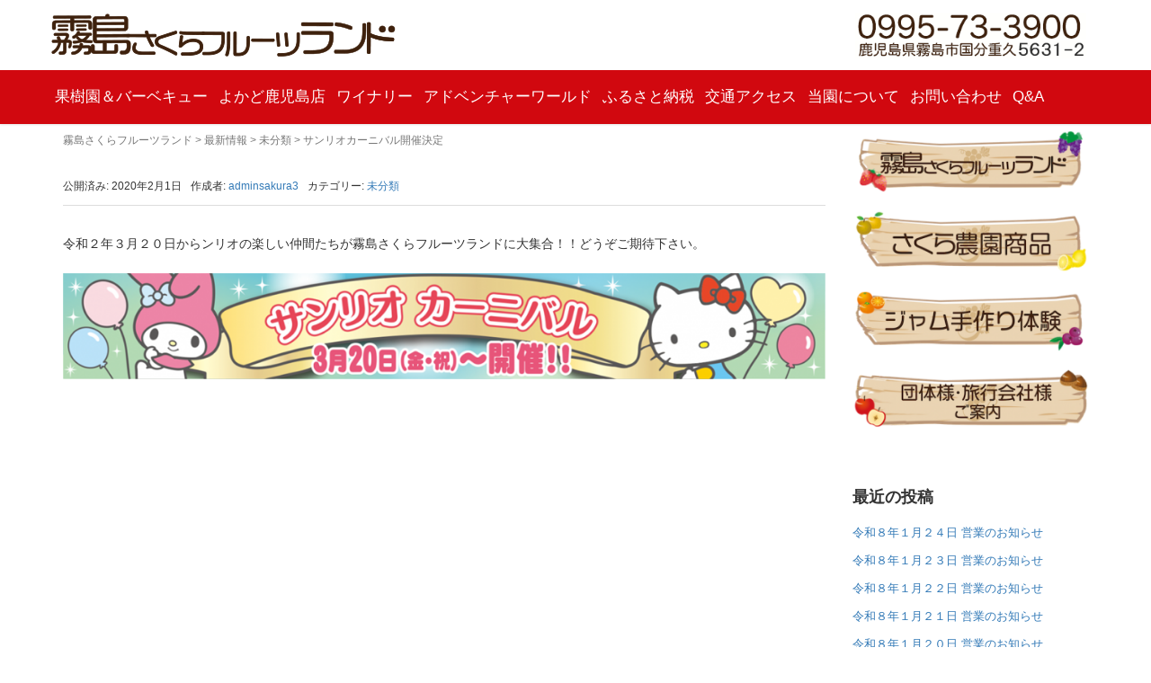

--- FILE ---
content_type: text/css
request_url: http://sakurafarms.jp/wp-content/themes/habakiri-child/style.css?ver=6.2.8
body_size: 1242
content:
/*
Theme Name: habakiri-child
Theme URI: http://2inc.org ( テーマのURL )
Description: Habakiri の子テーマです ( テーマの説明 )
Author: Umoto
Author URI: https://usortblog.com/
Version: 1.0.0
License: GNU General Public License
License URI: https://www.gnu.org/licenses/gpl-2.0.html
Template: habakiri
*/
.container.header-side{
	padding-left: 0px;
	padding-right: 0px;
}

.col-xs-12.top-waku {
	padding: 0px;
}
	
.site-branding {
  padding: 10px 0;
}

.header__child {
	padding-bottom: 10px;
	position: absolute;
	right: 0;
	bottom: 0;
}


.entry__title {
  display: none;
}

.copyright {
    background-color: #d1080f;
    color: #fff;
    padding: 15px 15px;
    text-align: center;
}
.copyright p {
	color: #fff;
	margin-top: 5px;
	margin-bottom: 5px;
}
.enki {
	font-family:HGPゴシックE;
}


body {
    /* ゴシック体の場合 */
    font-family: "Roboto", "Droid Sans", "游ゴシック", "YuGothic", "ヒラギノ角ゴ ProN W3", "Hiragino Kaku Gothic ProN", "メイリオ", "Meiryo", "ＭＳ Ｐゴシック", sans-serif;
    line-height: 1.8;
    font-weight: 500;
}

p, ul, ol, dl, table {
    margin-bottom: 20px;
}

h2, .h2 {
    font-size: 26px;
    margin: 40px 0 20px;
}

h3, h3 {
    font-size: 22px;
}

--- FILE ---
content_type: text/css
request_url: http://sakurafarms.jp/wp-content/themes/habakiri-child/style.css?ver=20200303162443
body_size: 1242
content:
/*
Theme Name: habakiri-child
Theme URI: http://2inc.org ( テーマのURL )
Description: Habakiri の子テーマです ( テーマの説明 )
Author: Umoto
Author URI: https://usortblog.com/
Version: 1.0.0
License: GNU General Public License
License URI: https://www.gnu.org/licenses/gpl-2.0.html
Template: habakiri
*/
.container.header-side{
	padding-left: 0px;
	padding-right: 0px;
}

.col-xs-12.top-waku {
	padding: 0px;
}
	
.site-branding {
  padding: 10px 0;
}

.header__child {
	padding-bottom: 10px;
	position: absolute;
	right: 0;
	bottom: 0;
}


.entry__title {
  display: none;
}

.copyright {
    background-color: #d1080f;
    color: #fff;
    padding: 15px 15px;
    text-align: center;
}
.copyright p {
	color: #fff;
	margin-top: 5px;
	margin-bottom: 5px;
}
.enki {
	font-family:HGPゴシックE;
}


body {
    /* ゴシック体の場合 */
    font-family: "Roboto", "Droid Sans", "游ゴシック", "YuGothic", "ヒラギノ角ゴ ProN W3", "Hiragino Kaku Gothic ProN", "メイリオ", "Meiryo", "ＭＳ Ｐゴシック", sans-serif;
    line-height: 1.8;
    font-weight: 500;
}

p, ul, ol, dl, table {
    margin-bottom: 20px;
}

h2, .h2 {
    font-size: 26px;
    margin: 40px 0 20px;
}

h3, h3 {
    font-size: 22px;
}